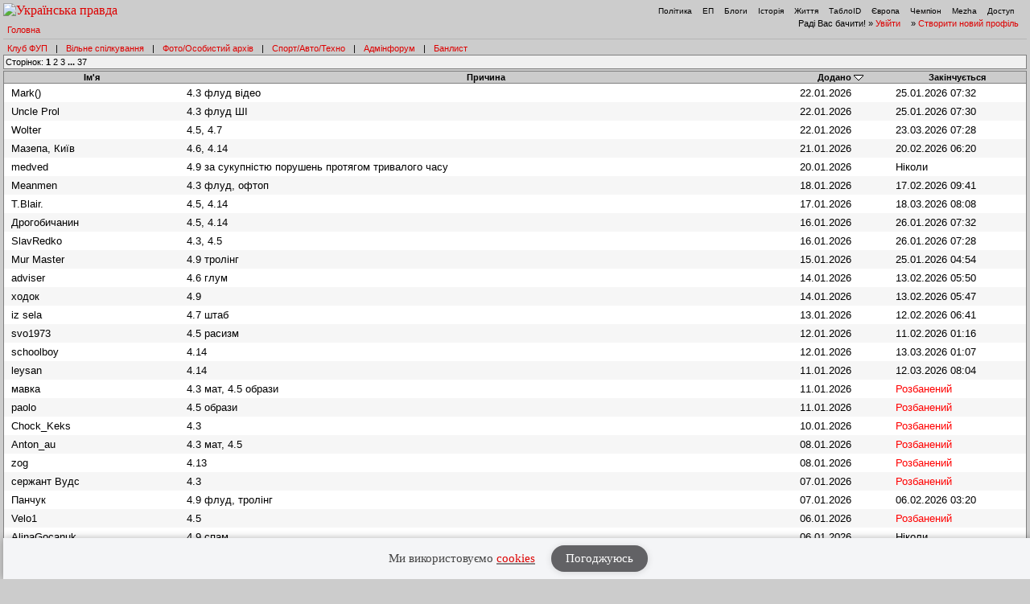

--- FILE ---
content_type: text/html; charset=UTF-8
request_url: https://forum.pravda.com.ua/index.php?PHPSESSID=0s9rj5mde36p2absa2b218jlk3&action=banlist&ckattempt=1
body_size: 6970
content:
<!DOCTYPE html PUBLIC "-//W3C//DTD XHTML 1.0 Transitional//EN" "http://www.w3.org/TR/xhtml1/DTD/xhtml1-transitional.dtd">
<html xmlns="http://www.w3.org/1999/xhtml" lang="ua">
<head>
<meta http-equiv="Content-Type" content="text/html; charset=UTF-8" />
<meta http-equiv="content-language" content="ua"/>
<meta property="og:title" content="Список Банів - Форум Української Правди"/>    <meta name="viewport" content="width=device-width, initial-scale=1.0">
    <meta http-equiv="X-UA-Compatible" content="ie=edge">
<meta property="og:type" content="politican"/>
<meta property="og:description" content="Найзапекліші політичні баталії"/>
<meta property="og:image" content="https://forum.pravda.com.ua/Themes/oldschool/images/fb_logo.gif"/>
<meta property="og:site_name" content="Форум Української Правди"/>
<link rel="apple-touch-icon" sizes="57x57" href="/icns/apple-touch-icon-57x57.png">
<link rel="apple-touch-icon" sizes="60x60" href="/icns/apple-touch-icon-60x60.png">
<link rel="apple-touch-icon" sizes="72x72" href="/icns/apple-touch-icon-72x72.png">
<link rel="apple-touch-icon" sizes="76x76" href="/icns/apple-touch-icon-76x76.png">
<link rel="apple-touch-icon" sizes="114x114" href="/icns/apple-touch-icon-114x114.png">
<link rel="apple-touch-icon" sizes="120x120" href="/icns/apple-touch-icon-120x120.png">
<link rel="apple-touch-icon" sizes="144x144" href="/icns/apple-touch-icon-144x144.png">
<link rel="apple-touch-icon" sizes="152x152" href="/icns/apple-touch-icon-152x152.png">
<link rel="apple-touch-icon" sizes="180x180" href="/icns/apple-touch-icon-180x180.png">
<link href="https://forum.pravda.com.ua/Themes/oldschool/images/favicon.ico" rel="shortcut icon" />
<title>Список Банів</title>
<link rel="stylesheet" type="text/css" href="./Themes/oldschool/css/mobile.css" media="handheld" />
<link rel="stylesheet" type="text/css" href="./Themes/oldschool/css/main.css?fin21" media="screen" />
<link rel="stylesheet" type="text/css" href="./Themes/oldschool/css/print.css" media="print" />
<link rel="stylesheet" type="text/css" href="./Themes/oldschool/css/topic_poll.css" media="screen" />
<link rel="stylesheet" type="text/css" href="./Themes/oldschool/css/style.css?fin23" media="screen" />
<link rel="stylesheet" type="text/css" href="./Themes/oldschool/css/index.css?fin=21" media="screen" />
<link rel="stylesheet" type="text/css" href="./Themes/oldschool/css/font-awesome.min.css" media="screen" />    
<script type="text/javascript" src="./Themes/oldschool/scripts/jquery-3.2.1.min.js"></script>
<script type="text/javascript">
    var theme_images_url = 'https://forum.pravda.com.ua/Themes/oldschool/images';
    var smf_charset = 'UTF-8';
    var smf_scripturl = 'https://forum.pravda.com.ua/index.php';
    var smf_images_url = 'https://forum.pravda.com.ua/Themes/oldschool/images';
</script>
<script src="//i.holder.com.ua/t/holder.js" type="text/javascript"></script>
<script type="text/javascript" src="./Themes/oldschool/scripts/javascript.js?fin23"></script>
<script type="text/javascript" src="./Themes/oldschool/scripts/smileys.js?fin23"></script>   
<script type="text/javascript" src="./Themes/oldschool/scripts/script.js?fin21"></script>
<script type="text/javascript" src="./Themes/oldschool/scripts/script2.js?fin23"></script>
<script type='text/javascript'> (function() { var w = window, d = document, protocol =/https/i.test(w.location.protocol) ? 'https:' : 'http:', aml = typeof admixerML !== 'undefined' ? admixerML : { }; aml.fn = aml.fn || []; aml.invPath = aml.invPath || (protocol + '//inv-nets.admixer.net/'); aml.cdnPath = aml.cdnPath || (protocol + '//cdn.admixer.net/'); if (!w.admixerML) { var lodash = document.createElement('script'); lodash.id = 'amlScript'; lodash.async = true; lodash.type = 'text/javascript'; lodash.src = aml.cdnPath + 'scripts3/loader2.js'; var node = d.getElementsByTagName('script')[0]; node.parentNode.insertBefore(lodash, node); w.admixerML = aml; } })(); </script>

	<script src="//connect.facebook.net/en_US/sdk.js#xfbml=1&amp;version=v2.3" type="text/javascript"></script>
</head>
<body>  <script>
    jQuery(document).ready(function(){
       var logocontent = jQuery("#logo").html();
       jQuery("#fakelogo").html(logocontent);
       jQuery("#togglemenu").click(function(){
           jQuery(".showorhidemenu").toggle();
       });                      
    });

  </script> 
  <div id="fakelogo" class="showonmobile"></div>
  <div class='mobile_head1 showorhidemenu hideonmobile'><div id="menulogo-top">
  <div id="logo" class="hideonmobile">
    <a href="https://www.pravda.com.ua"><img src="https://www.pravda.com.ua/images/v5/up-logo_ukr.svg" alt="Українська правда" width="124" height="20" border="0"></a>
  </div>
  <ul id="menulogo" class="pravdamenu">
    <li><a href="https://www.pravda.com.ua/">Політика</a></li>
    <li><a href="https://www.epravda.com.ua">ЕП</a></li>
    <li><a href="https://blogs.pravda.com.ua/">Блоги</a></li>
    <li><a href="https://www.istpravda.com.ua">Історія</a></li>
    <li><a href="https://life.pravda.com.ua/">Життя</a></li>
    <li><a href="https://tabloid.pravda.com.ua/">ТаблоID</a></li>
    <li><a href="https://eurointegration.com.ua/">Європа</a></li>
    <li><a href="https://champion.com.ua/">Чемпіон</a></li>
    <li><a href="https://mezha.media/">Mezha</a></li>
    <li><a href="https://dostup.pravda.com.ua/">Доступ</a></li>
  </div>
</div>
<div style="clear:both;margin:0px;padding:0px;height:1px;">&nbsp;</div>
</div>  <div id="phorum">
<div class='mobile_head2 showorhidemenu hideonmobile'><div id="user-info-nl">
  Раді Вас бачити!
  &raquo; <a class="icon" href="https://forum.pravda.com.ua/index.php?action=login">Увійти</a>

  &raquo; <a class="icon" href="https://forum.pravda.com.ua/index.php?action=hi">Створити новий профіль</a>

<!--  &raquo; <a class="icon" href="https://forum.pravda.com.ua/index.php?action=register">Реєстрація</a> --></div><div id="breadcrumb">
  <a href=https://forum.pravda.com.ua/index.php>Головна</a>
</div>
<div style="padding:5px;font-size:11px;" id="forumsmenu">
  <div class="flist"><a href="https://forum.pravda.com.ua/index.php?board=2.0" title="Клуб ФУП">Клуб ФУП</a></div><div class="bl">|</div>
    <div class="flist"><a href="https://forum.pravda.com.ua/index.php?board=111.0" title="Вільне спілкування">Вільне спілкування</a></div><div class="bl">|</div>
 <!--     <div class="flist"><a href="https://forum.pravda.com.ua/index.php?board=4.0" title="Архів націоналістичних баталій">Ретроспектива</a></div><div class="bl">|</div> -->
  <div class="flist"><a href="https://forum.pravda.com.ua/index.php?board=109.0" title="Фото/Особистий архів">Фото/Особистий архів</a></div><div class="bl">|</div>
  <!-- <div class="flist"><a href="https://forum.pravda.com.ua/index.php?board=107.0" title="Економіка">Економіка</a></div><div class="bl">|</div> -->
  <div class="flist"><a href="https://forum.pravda.com.ua/index.php?board=11.0" title="Форум про справжні чоловічі (і не тільки) розваги">Спорт/Авто/Техно</a></div><div class="bl">|</div>
  <div class="flist"><a href="https://forum.pravda.com.ua/index.php?board=8.0" title="Адмінфорум">Адмінфорум</a></div><div class="bl">|</div>
  <div class="flist"><a href="https://forum.pravda.com.ua/index.php?action=banlist" title="Банний лист">Банлист</a></div>
  
</div>
</div><div id="togglemenu" class="showonmobile togglemenu"><i class="fa fa-bars" aria-hidden="true"></i></div>
			<div>
				<div>
					<div class="nav">Сторінок: <strong>1</strong> <a class="navPages" href="https://forum.pravda.com.ua/index.php?action=banlist;sort=added;desc;start=100">2</a> <a class="navPages" href="https://forum.pravda.com.ua/index.php?action=banlist;sort=added;desc;start=200">3</a> <span style="font-weight: bold;" onclick="expandPages(this, 'https://forum.pravda.com.ua/index.php?action=banlist;sort=added;desc;start=%1$d', 300, 3600, 100);" onmouseover="this.style.cursor='pointer';"> ... </span><a class="navPages" href="https://forum.pravda.com.ua/index.php?action=banlist;sort=added;desc;start=3600">37</a> </div>
				</div>
			</div>
			<table class="list-pm" cellspacing="0" width="100%">
			<thead>
				<tr class="pm-list-header">
					<th scope="col" class="first_th"><a href="https://forum.pravda.com.ua/index.php?action=banlist;sort=name" rel="nofollow">Ім'я</a></th>
					<th scope="col" class="reason_th"><a href="https://forum.pravda.com.ua/index.php?action=banlist;sort=reason" rel="nofollow">Причина</a></th>
					<th scope="col"><a href="https://forum.pravda.com.ua/index.php?action=banlist;sort=added" rel="nofollow">Додано</a> <img src="https://forum.pravda.com.ua/Themes/oldschool/images/sort_down.gif" alt="" /></th>
					<th scope="col" class="last_th"><a href="https://forum.pravda.com.ua/index.php?action=banlist;sort=expires" rel="nofollow">Закінчується</a></th>
				</tr>
			</thead>
			<tbody>
				<tr align="left" class="windowbg" id="list_ban_list_0">
					<td>Mark()</td>
					<td class="smalltext">4.3 флуд відео</td>
					<td>22.01.2026</td>
					<td>25.01.2026 07:32</td>
				</tr>
				<tr align="left" class="windowbg2" id="list_ban_list_1">
					<td>Uncle Prol</td>
					<td class="smalltext">4.3 флуд ШІ</td>
					<td>22.01.2026</td>
					<td>25.01.2026 07:30</td>
				</tr>
				<tr align="left" class="windowbg" id="list_ban_list_2">
					<td>Wolter</td>
					<td class="smalltext">4.5, 4.7</td>
					<td>22.01.2026</td>
					<td>23.03.2026 07:28</td>
				</tr>
				<tr align="left" class="windowbg2" id="list_ban_list_3">
					<td>Мазепа, Київ</td>
					<td class="smalltext">4.6, 4.14</td>
					<td>21.01.2026</td>
					<td>20.02.2026 06:20</td>
				</tr>
				<tr align="left" class="windowbg" id="list_ban_list_4">
					<td>medved</td>
					<td class="smalltext">4.9 за сукупністю порушень протягом тривалого часу</td>
					<td>20.01.2026</td>
					<td>Ніколи</td>
				</tr>
				<tr align="left" class="windowbg2" id="list_ban_list_5">
					<td>Meanmen</td>
					<td class="smalltext">4.3 флуд, офтоп</td>
					<td>18.01.2026</td>
					<td>17.02.2026 09:41</td>
				</tr>
				<tr align="left" class="windowbg" id="list_ban_list_6">
					<td>T.Blair.</td>
					<td class="smalltext">4.5, 4.14</td>
					<td>17.01.2026</td>
					<td>18.03.2026 08:08</td>
				</tr>
				<tr align="left" class="windowbg2" id="list_ban_list_7">
					<td>Дрогобичанин</td>
					<td class="smalltext">4.5, 4.14</td>
					<td>16.01.2026</td>
					<td>26.01.2026 07:32</td>
				</tr>
				<tr align="left" class="windowbg" id="list_ban_list_8">
					<td>SlavRedko</td>
					<td class="smalltext">4.3, 4.5</td>
					<td>16.01.2026</td>
					<td>26.01.2026 07:28</td>
				</tr>
				<tr align="left" class="windowbg2" id="list_ban_list_9">
					<td>Mur Master</td>
					<td class="smalltext">4.9 тролінг</td>
					<td>15.01.2026</td>
					<td>25.01.2026 04:54</td>
				</tr>
				<tr align="left" class="windowbg" id="list_ban_list_10">
					<td>adviser</td>
					<td class="smalltext">4.6 глум</td>
					<td>14.01.2026</td>
					<td>13.02.2026 05:50</td>
				</tr>
				<tr align="left" class="windowbg2" id="list_ban_list_11">
					<td>ходок</td>
					<td class="smalltext">4.9</td>
					<td>14.01.2026</td>
					<td>13.02.2026 05:47</td>
				</tr>
				<tr align="left" class="windowbg" id="list_ban_list_12">
					<td>iz sela</td>
					<td class="smalltext">4.7 штаб</td>
					<td>13.01.2026</td>
					<td>12.02.2026 06:41</td>
				</tr>
				<tr align="left" class="windowbg2" id="list_ban_list_13">
					<td>svo1973</td>
					<td class="smalltext">4.5 расизм</td>
					<td>12.01.2026</td>
					<td>11.02.2026 01:16</td>
				</tr>
				<tr align="left" class="windowbg" id="list_ban_list_14">
					<td>schoolboy</td>
					<td class="smalltext">4.14</td>
					<td>12.01.2026</td>
					<td>13.03.2026 01:07</td>
				</tr>
				<tr align="left" class="windowbg2" id="list_ban_list_15">
					<td>leysan</td>
					<td class="smalltext">4.14</td>
					<td>11.01.2026</td>
					<td>12.03.2026 08:04</td>
				</tr>
				<tr align="left" class="windowbg" id="list_ban_list_16">
					<td>мавка</td>
					<td class="smalltext">4.3 мат, 4.5 образи</td>
					<td>11.01.2026</td>
					<td><span style="color: red">Розбанений</span></td>
				</tr>
				<tr align="left" class="windowbg2" id="list_ban_list_17">
					<td>paolo</td>
					<td class="smalltext">4.5 образи</td>
					<td>11.01.2026</td>
					<td><span style="color: red">Розбанений</span></td>
				</tr>
				<tr align="left" class="windowbg" id="list_ban_list_18">
					<td>Chock_Keks</td>
					<td class="smalltext">4.3</td>
					<td>10.01.2026</td>
					<td><span style="color: red">Розбанений</span></td>
				</tr>
				<tr align="left" class="windowbg2" id="list_ban_list_19">
					<td>Anton_au</td>
					<td class="smalltext">4.3 мат, 4.5</td>
					<td>08.01.2026</td>
					<td><span style="color: red">Розбанений</span></td>
				</tr>
				<tr align="left" class="windowbg" id="list_ban_list_20">
					<td>zоg</td>
					<td class="smalltext">4.13</td>
					<td>08.01.2026</td>
					<td><span style="color: red">Розбанений</span></td>
				</tr>
				<tr align="left" class="windowbg2" id="list_ban_list_21">
					<td>сержант Вудс</td>
					<td class="smalltext">4.3</td>
					<td>07.01.2026</td>
					<td><span style="color: red">Розбанений</span></td>
				</tr>
				<tr align="left" class="windowbg" id="list_ban_list_22">
					<td>Панчук</td>
					<td class="smalltext">4.9 флуд, тролінг</td>
					<td>07.01.2026</td>
					<td>06.02.2026 03:20</td>
				</tr>
				<tr align="left" class="windowbg2" id="list_ban_list_23">
					<td>Velo1</td>
					<td class="smalltext">4.5</td>
					<td>06.01.2026</td>
					<td><span style="color: red">Розбанений</span></td>
				</tr>
				<tr align="left" class="windowbg" id="list_ban_list_24">
					<td>AlinaGocanuk</td>
					<td class="smalltext">4.9 спам</td>
					<td>06.01.2026</td>
					<td>Ніколи</td>
				</tr>
				<tr align="left" class="windowbg2" id="list_ban_list_25">
					<td>Bashtan</td>
					<td class="smalltext">4.5, 4.6, 4.7</td>
					<td>06.01.2026</td>
					<td>07.03.2026 13:51</td>
				</tr>
				<tr align="left" class="windowbg" id="list_ban_list_26">
					<td>mar</td>
					<td class="smalltext">4.3 флуд, мат, 4.5</td>
					<td>06.01.2026</td>
					<td>05.02.2026 05:40</td>
				</tr>
				<tr align="left" class="windowbg2" id="list_ban_list_27">
					<td>Фломастер</td>
					<td class="smalltext">4.3, 4.5, 4.6</td>
					<td>04.01.2026</td>
					<td>03.02.2026 07:03</td>
				</tr>
				<tr align="left" class="windowbg" id="list_ban_list_28">
					<td>Трололо</td>
					<td class="smalltext">4.6, 4.14</td>
					<td>04.01.2026</td>
					<td><span style="color: red">Розбанений</span></td>
				</tr>
				<tr align="left" class="windowbg2" id="list_ban_list_29">
					<td>g_smit</td>
					<td class="smalltext">4.6, 4.7</td>
					<td>04.01.2026</td>
					<td>03.02.2026 06:03</td>
				</tr>
				<tr align="left" class="windowbg" id="list_ban_list_30">
					<td>IVcn</td>
					<td class="smalltext">4.7</td>
					<td>04.01.2026</td>
					<td>03.02.2026 05:12</td>
				</tr>
				<tr align="left" class="windowbg2" id="list_ban_list_31">
					<td>ЮАР</td>
					<td class="smalltext">4.3 флуд, 4.7 штаб</td>
					<td>04.01.2026</td>
					<td>05.03.2026 04:21</td>
				</tr>
				<tr align="left" class="windowbg" id="list_ban_list_32">
					<td>Optimistic</td>
					<td class="smalltext">4.5</td>
					<td>03.01.2026</td>
					<td><span style="color: red">Розбанений</span></td>
				</tr>
				<tr align="left" class="windowbg2" id="list_ban_list_33">
					<td>AsatNa</td>
					<td class="smalltext">4.9</td>
					<td>02.01.2026</td>
					<td>Ніколи</td>
				</tr>
				<tr align="left" class="windowbg" id="list_ban_list_34">
					<td>Bee®</td>
					<td class="smalltext">4.3, 4.5</td>
					<td>01.01.2026</td>
					<td><span style="color: red">Розбанений</span></td>
				</tr>
				<tr align="left" class="windowbg2" id="list_ban_list_35">
					<td>Eugnat</td>
					<td class="smalltext">4.3, 4.5</td>
					<td>31.12.2025</td>
					<td>30.01.2026 05:39</td>
				</tr>
				<tr align="left" class="windowbg" id="list_ban_list_36">
					<td>Чжан</td>
					<td class="smalltext">4.7 вкид фейку</td>
					<td>30.12.2025</td>
					<td><span style="color: red">Розбанений</span></td>
				</tr>
				<tr align="left" class="windowbg2" id="list_ban_list_37">
					<td>Foxic</td>
					<td class="smalltext">4.7, 4.14</td>
					<td>30.12.2025</td>
					<td><span style="color: red">Розбанений</span></td>
				</tr>
				<tr align="left" class="windowbg" id="list_ban_list_38">
					<td>Via</td>
					<td class="smalltext">4.14</td>
					<td>29.12.2025</td>
					<td><span style="color: red">Розбанений</span></td>
				</tr>
				<tr align="left" class="windowbg2" id="list_ban_list_39">
					<td>DiDUS</td>
					<td class="smalltext">4.5, 4.7</td>
					<td>28.12.2025</td>
					<td><span style="color: red">Розбанений</span></td>
				</tr>
				<tr align="left" class="windowbg" id="list_ban_list_40">
					<td>LVV</td>
					<td class="smalltext">4.9 тролінг</td>
					<td>28.12.2025</td>
					<td><span style="color: red">Розбанений</span></td>
				</tr>
				<tr align="left" class="windowbg2" id="list_ban_list_41">
					<td>Yura_kyiv</td>
					<td class="smalltext">4.5 образи</td>
					<td>28.12.2025</td>
					<td><span style="color: red">Розбанений</span></td>
				</tr>
				<tr align="left" class="windowbg" id="list_ban_list_42">
					<td>БелФаст</td>
					<td class="smalltext">4.9</td>
					<td>28.12.2025</td>
					<td><span style="color: red">Розбанений</span></td>
				</tr>
				<tr align="left" class="windowbg2" id="list_ban_list_43">
					<td>Drake</td>
					<td class="smalltext">4.9 флуд, тролінг</td>
					<td>27.12.2025</td>
					<td>25.02.2026 10:00</td>
				</tr>
				<tr align="left" class="windowbg" id="list_ban_list_44">
					<td>шуша</td>
					<td class="smalltext">4.7, 4.9</td>
					<td>27.12.2025</td>
					<td><span style="color: red">Розбанений</span></td>
				</tr>
				<tr align="left" class="windowbg2" id="list_ban_list_45">
					<td>Анатоль</td>
					<td class="smalltext">4.7, 4.14</td>
					<td>27.12.2025</td>
					<td><span style="color: red">Розбанений</span></td>
				</tr>
				<tr align="left" class="windowbg" id="list_ban_list_46">
					<td>Шарик72</td>
					<td class="smalltext">4.3, 4.7</td>
					<td>25.12.2025</td>
					<td>24.01.2026 08:36</td>
				</tr>
				<tr align="left" class="windowbg2" id="list_ban_list_47">
					<td>White Bear</td>
					<td class="smalltext">4.3 мат, 4.5 образи та погрози, 4.8 другий нік</td>
					<td>25.12.2025</td>
					<td>Ніколи</td>
				</tr>
				<tr align="left" class="windowbg" id="list_ban_list_48">
					<td>Vuker</td>
					<td class="smalltext">4.3 флуд</td>
					<td>25.12.2025</td>
					<td><span style="color: red">Розбанений</span></td>
				</tr>
				<tr align="left" class="windowbg2" id="list_ban_list_49">
					<td>Камрад</td>
					<td class="smalltext">4.7, 4.14</td>
					<td>25.12.2025</td>
					<td>23.02.2026 08:17</td>
				</tr>
				<tr align="left" class="windowbg" id="list_ban_list_50">
					<td>marblewing</td>
					<td class="smalltext">4.9 спам</td>
					<td>24.12.2025</td>
					<td><span style="color: red">Розбанений</span></td>
				</tr>
				<tr align="left" class="windowbg2" id="list_ban_list_51">
					<td>Олег</td>
					<td class="smalltext">4.14</td>
					<td>24.12.2025</td>
					<td>22.02.2026 07:34</td>
				</tr>
				<tr align="left" class="windowbg" id="list_ban_list_52">
					<td>Гонсалес</td>
					<td class="smalltext">4.6</td>
					<td>22.12.2025</td>
					<td>20.02.2026 07:46</td>
				</tr>
				<tr align="left" class="windowbg2" id="list_ban_list_53">
					<td>Ersted</td>
					<td class="smalltext">4.3, 4.5 мат, образи</td>
					<td>22.12.2025</td>
					<td><span style="color: red">Розбанений</span></td>
				</tr>
				<tr align="left" class="windowbg" id="list_ban_list_54">
					<td>Good-Luck</td>
					<td class="smalltext">4.3, 4.5, 4.7</td>
					<td>21.12.2025</td>
					<td>19.02.2026 05:50</td>
				</tr>
				<tr align="left" class="windowbg2" id="list_ban_list_55">
					<td>Bmx</td>
					<td class="smalltext">4.3, 4.14</td>
					<td>21.12.2025</td>
					<td><span style="color: red">Розбанений</span></td>
				</tr>
				<tr align="left" class="windowbg" id="list_ban_list_56">
					<td>кноп</td>
					<td class="smalltext">4.3, 4,5 мат, приниження за нац. ознакою</td>
					<td>21.12.2025</td>
					<td><span style="color: red">Розбанений</span></td>
				</tr>
				<tr align="left" class="windowbg2" id="list_ban_list_57">
					<td>Val777</td>
					<td class="smalltext">4.14</td>
					<td>19.12.2025</td>
					<td>17.02.2026 06:11</td>
				</tr>
				<tr align="left" class="windowbg" id="list_ban_list_58">
					<td>врешті-решт</td>
					<td class="smalltext">4.5 образи журналістів, приниження за професійною ознакою</td>
					<td>19.12.2025</td>
					<td><span style="color: red">Розбанений</span></td>
				</tr>
				<tr align="left" class="windowbg2" id="list_ban_list_59">
					<td>Profilaktik</td>
					<td class="smalltext">4.9, 4.14</td>
					<td>18.12.2025</td>
					<td>18.03.2026 23:10</td>
				</tr>
				<tr align="left" class="windowbg" id="list_ban_list_60">
					<td>Bogkuz</td>
					<td class="smalltext">4.9 тролінг</td>
					<td>18.12.2025</td>
					<td><span style="color: red">Розбанений</span></td>
				</tr>
				<tr align="left" class="windowbg2" id="list_ban_list_61">
					<td>Тернополянин</td>
					<td class="smalltext">4.5</td>
					<td>18.12.2025</td>
					<td><span style="color: red">Розбанений</span></td>
				</tr>
				<tr align="left" class="windowbg" id="list_ban_list_62">
					<td>papaya</td>
					<td class="smalltext">4.11 флуд, спам</td>
					<td>18.12.2025</td>
					<td><span style="color: red">Розбанений</span></td>
				</tr>
				<tr align="left" class="windowbg2" id="list_ban_list_63">
					<td>Kievlyanin</td>
					<td class="smalltext">4.5, 4.9</td>
					<td>18.12.2025</td>
					<td><span style="color: red">Розбанений</span></td>
				</tr>
				<tr align="left" class="windowbg" id="list_ban_list_64">
					<td>ladzio</td>
					<td class="smalltext">4.14 хронічно</td>
					<td>17.12.2025</td>
					<td>Ніколи</td>
				</tr>
				<tr align="left" class="windowbg2" id="list_ban_list_65">
					<td>DFMB</td>
					<td class="smalltext">4.3, 4.5</td>
					<td>16.12.2025</td>
					<td><span style="color: red">Розбанений</span></td>
				</tr>
				<tr align="left" class="windowbg" id="list_ban_list_66">
					<td>alexUP</td>
					<td class="smalltext">4.7, 4.14</td>
					<td>16.12.2025</td>
					<td><span style="color: red">Розбанений</span></td>
				</tr>
				<tr align="left" class="windowbg2" id="list_ban_list_67">
					<td>Paul</td>
					<td class="smalltext">4.9</td>
					<td>15.12.2025</td>
					<td>13.02.2026 05:26</td>
				</tr>
				<tr align="left" class="windowbg" id="list_ban_list_68">
					<td>komarik2008</td>
					<td class="smalltext">4.5 расизм</td>
					<td>15.12.2025</td>
					<td><span style="color: red">Розбанений</span></td>
				</tr>
				<tr align="left" class="windowbg2" id="list_ban_list_69">
					<td>igor_ph</td>
					<td class="smalltext">4.5</td>
					<td>14.12.2025</td>
					<td><span style="color: red">Розбанений</span></td>
				</tr>
				<tr align="left" class="windowbg" id="list_ban_list_70">
					<td>Uki_</td>
					<td class="smalltext">4.5</td>
					<td>14.12.2025</td>
					<td><span style="color: red">Розбанений</span></td>
				</tr>
				<tr align="left" class="windowbg2" id="list_ban_list_71">
					<td>Redneck</td>
					<td class="smalltext">4.5</td>
					<td>13.12.2025</td>
					<td><span style="color: red">Розбанений</span></td>
				</tr>
				<tr align="left" class="windowbg" id="list_ban_list_72">
					<td>Huinaputina</td>
					<td class="smalltext">4.3, 4.5</td>
					<td>13.12.2025</td>
					<td><span style="color: red">Розбанений</span></td>
				</tr>
				<tr align="left" class="windowbg2" id="list_ban_list_73">
					<td>Geo</td>
					<td class="smalltext">4.3, 4.5</td>
					<td>13.12.2025</td>
					<td><span style="color: red">Розбанений</span></td>
				</tr>
				<tr align="left" class="windowbg" id="list_ban_list_74">
					<td>Solomonic</td>
					<td class="smalltext">4.14</td>
					<td>13.12.2025</td>
					<td>11.02.2026 08:16</td>
				</tr>
				<tr align="left" class="windowbg2" id="list_ban_list_75">
					<td>S.Brandt</td>
					<td class="smalltext">4.3, 4.6</td>
					<td>12.12.2025</td>
					<td><span style="color: red">Розбанений</span></td>
				</tr>
				<tr align="left" class="windowbg" id="list_ban_list_76">
					<td>авіатор</td>
					<td class="smalltext">4.9</td>
					<td>12.12.2025</td>
					<td>Ніколи</td>
				</tr>
				<tr align="left" class="windowbg2" id="list_ban_list_77">
					<td>Ukulele</td>
					<td class="smalltext">4.7</td>
					<td>11.12.2025</td>
					<td><span style="color: red">Розбанений</span></td>
				</tr>
				<tr align="left" class="windowbg" id="list_ban_list_78">
					<td>Billi</td>
					<td class="smalltext">4.6, 4.14</td>
					<td>11.12.2025</td>
					<td><span style="color: red">Розбанений</span></td>
				</tr>
				<tr align="left" class="windowbg2" id="list_ban_list_79">
					<td>Sundukovich</td>
					<td class="smalltext">4.9, 4.14</td>
					<td>10.12.2025</td>
					<td><span style="color: red">Розбанений</span></td>
				</tr>
				<tr align="left" class="windowbg" id="list_ban_list_80">
					<td>Fisher</td>
					<td class="smalltext">4.7, 4.14</td>
					<td>10.12.2025</td>
					<td><span style="color: red">Розбанений</span></td>
				</tr>
				<tr align="left" class="windowbg2" id="list_ban_list_81">
					<td>ценительница алей</td>
					<td class="smalltext">4.5</td>
					<td>10.12.2025</td>
					<td><span style="color: red">Розбанений</span></td>
				</tr>
				<tr align="left" class="windowbg" id="list_ban_list_82">
					<td>Амулет</td>
					<td class="smalltext">4.7</td>
					<td>10.12.2025</td>
					<td><span style="color: red">Розбанений</span></td>
				</tr>
				<tr align="left" class="windowbg2" id="list_ban_list_83">
					<td>nik</td>
					<td class="smalltext">4.14</td>
					<td>10.12.2025</td>
					<td><span style="color: red">Розбанений</span></td>
				</tr>
				<tr align="left" class="windowbg" id="list_ban_list_84">
					<td>ElGuider</td>
					<td class="smalltext">4.5</td>
					<td>09.12.2025</td>
					<td><span style="color: red">Розбанений</span></td>
				</tr>
				<tr align="left" class="windowbg2" id="list_ban_list_85">
					<td>sergyj</td>
					<td class="smalltext">4.5, 4.6, 4.7</td>
					<td>07.12.2025</td>
					<td><span style="color: red">Розбанений</span></td>
				</tr>
				<tr align="left" class="windowbg" id="list_ban_list_86">
					<td>Зєльоний крокоділ</td>
					<td class="smalltext">4.3 лютий мат, 4.5 приниження</td>
					<td>06.12.2025</td>
					<td><span style="color: red">Розбанений</span></td>
				</tr>
				<tr align="left" class="windowbg2" id="list_ban_list_87">
					<td>Олег76</td>
					<td class="smalltext">4.6 глум над постраждалими, виправдання вбивства</td>
					<td>06.12.2025</td>
					<td><span style="color: red">Розбанений</span></td>
				</tr>
				<tr align="left" class="windowbg" id="list_ban_list_88">
					<td>б_а_р_с</td>
					<td class="smalltext">4.3, 4.5</td>
					<td>05.12.2025</td>
					<td>03.02.2026 02:15</td>
				</tr>
				<tr align="left" class="windowbg2" id="list_ban_list_89">
					<td>попробовать с коалой</td>
					<td class="smalltext">4.3 флуд, 4.8 другий нік</td>
					<td>05.12.2025</td>
					<td>Ніколи</td>
				</tr>
				<tr align="left" class="windowbg" id="list_ban_list_90">
					<td>Платник податків</td>
					<td class="smalltext">4.5, 4.7</td>
					<td>04.12.2025</td>
					<td><span style="color: red">Розбанений</span></td>
				</tr>
				<tr align="left" class="windowbg2" id="list_ban_list_91">
					<td>Дід Варава</td>
					<td class="smalltext">4.5</td>
					<td>04.12.2025</td>
					<td><span style="color: red">Розбанений</span></td>
				</tr>
				<tr align="left" class="windowbg" id="list_ban_list_92">
					<td>Ali(UA)</td>
					<td class="smalltext">4.5, 4.7, 4.9, 4.14</td>
					<td>04.12.2025</td>
					<td>04.03.2026 03:50</td>
				</tr>
				<tr align="left" class="windowbg2" id="list_ban_list_93">
					<td>ко-ко-ко</td>
					<td class="smalltext">4.8</td>
					<td>04.12.2025</td>
					<td>Ніколи</td>
				</tr>
				<tr align="left" class="windowbg" id="list_ban_list_94">
					<td>dacko2</td>
					<td class="smalltext">4.11</td>
					<td>03.12.2025</td>
					<td><span style="color: red">Розбанений</span></td>
				</tr>
				<tr align="left" class="windowbg2" id="list_ban_list_95">
					<td>Vovchik</td>
					<td class="smalltext">4.3, 4.5</td>
					<td>03.12.2025</td>
					<td>01.02.2026 00:48</td>
				</tr>
				<tr align="left" class="windowbg" id="list_ban_list_96">
					<td>Dm.Kharkiv</td>
					<td class="smalltext">4.14</td>
					<td>02.12.2025</td>
					<td><span style="color: red">Розбанений</span></td>
				</tr>
				<tr align="left" class="windowbg2" id="list_ban_list_97">
					<td>Dobre</td>
					<td class="smalltext">4.14</td>
					<td>01.12.2025</td>
					<td><span style="color: red">Розбанений</span></td>
				</tr>
				<tr align="left" class="windowbg" id="list_ban_list_98">
					<td>serginio</td>
					<td class="smalltext">4.3, 4.5</td>
					<td>01.12.2025</td>
					<td>30.01.2026 02:55</td>
				</tr>
				<tr align="left" class="windowbg2" id="list_ban_list_99">
					<td>-Pivas-</td>
					<td class="smalltext">4.3, 4.5, 4.9</td>
					<td>30.11.2025</td>
					<td><span style="color: red">Розбанений</span></td>
				</tr>
			</tbody>
			</table>
			<div class="flow_auto">
				<div class="nav">
					<div>Сторінок: <strong>1</strong> <a class="navPages" href="https://forum.pravda.com.ua/index.php?action=banlist;sort=added;desc;start=100">2</a> <a class="navPages" href="https://forum.pravda.com.ua/index.php?action=banlist;sort=added;desc;start=200">3</a> <span style="font-weight: bold;" onclick="expandPages(this, 'https://forum.pravda.com.ua/index.php?action=banlist;sort=added;desc;start=%1$d', 300, 3600, 100);" onmouseover="this.style.cursor='pointer';"> ... </span><a class="navPages" href="https://forum.pravda.com.ua/index.php?action=banlist;sort=added;desc;start=3600">37</a> </div>
				</div>
			</div>  <span class="hideondesktop"><a href="https://forum.pravda.com.ua/index.php?show_desktop_mode=true">Повна версія</a></span>
  </div><div style="height: 10px;">&nbsp;</div>

<script>
  (function(i,s,o,g,r,a,m){i['GoogleAnalyticsObject']=r;i[r]=i[r]||function(){
  (i[r].q=i[r].q||[]).push(arguments)},i[r].l=1*new Date();a=s.createElement(o),
  m=s.getElementsByTagName(o)[0];a.async=1;a.src=g;m.parentNode.insertBefore(a,m)
  })(window,document,'script','//www.google-analytics.com/analytics.js','ga');

  ga('create', 'UA-554376-9', 'auto');
  ga('send', 'pageview');

</script>

<!-- (C)2000-2021 Gemius SA - gemiusPrism  / Wezel zbiorczy pravda.com.ua/Strona glowna serwisu -->
<script type="text/javascript">
<!--//--><![CDATA[//><!--
var pp_gemius_identifier = '0sgwsqe5pzCIPQDb5wLO8sdRHUykaC7Km1v9.r46UA3.K7';
// lines below shouldn't be edited
function gemius_pending(i)  {  window[i] = window[i] || function()  { var x = window[i+'_pdata'] = window[i+'_pdata'] || []; x[x.length]=arguments; } ; } ;gemius_pending('gemius_hit'); gemius_pending('gemius_event'); gemius_pending('pp_gemius_hit'); gemius_pending('pp_gemius_event');(function(d,t)  { try  { var gt=d.createElement(t),s=d.getElementsByTagName(t)[0],l='http'+((location.protocol=='https:')?'s':''); gt.setAttribute('async','async');gt.setAttribute('defer','defer'); gt.src=l+'://gaua.hit.gemius.pl/xgemius.js'; s.parentNode.insertBefore(gt,s); }  catch (e)  {  }  } )(document,'script');
//--><!]]>
</script>


<style>
  .footer_banner {
      font-family: Fira Sans;
      position: fixed;
      background: #f4f5f7;
      box-shadow: 0px 0px 9px 0px rgba(0, 0, 0, 0.31);
      width: 100%;
      padding: 5px 10px 5px 10px;
      transition: 2s;
      bottom: -500px;
      box-sizing: border-box;
      z-index: 3;
  }
  .footer_banner.active {
      bottom: 0px;
  }
  .footer_banner:before {
      content: '';
      position: absolute;
      width: 100%;
      height: 100%;
      top: 0;
      left: 0;
      z-index: 1;
  }
  .footer_banner .banner_content {
      max-width: 1200px;
      width: 100%;
      margin: 0 auto;
      justify-content: space-between;
      align-items: center;
      position: relative;
      z-index: 2;
      display: flex;
  }
      
  .footer_banner .banner_text_wrapper {display: flex; align-items: center; justify-content: center; width: 100%;}
  .footer_banner .banner_text {
      padding-right: 20px;;
  }
  .footer_banner .banner_title {
      font-weight: bold;
      font-size: 1.5rem;
      line-height: 29px;
      margin: 10px 0px 5px 0;
      color: #900022;
  }
  .footer_banner .banner_desc {
      font-size: 15px;
      line-height: 19px;
      color: #444;
      white-space: nowrap;
  }
     .footer_banner .banner_desc a { 
      box-shadow: inset 0 -2px #888;
      border-bottom: none;
      }
  .footer_banner .bunner_btn {
  
      display: flex;
      align-items: center;
      font-size: 15px;
  }
  .footer_banner .bunner_btn > div {
      width: 100%;
      display: flex;
  }
  .footer_banner .ok {
      background: #626265;
      border-radius: 36px;
      display: flex;
      align-items: center;
      justify-content: center;
      margin: 4px 0 4px 0;
      padding: 8px 18px;
      color: #fff;
      cursor: pointer;
      box-shadow: 0px 1px 9px 0px rgba(0, 0, 0, 0.13);
  }
  .footer_banner .ok:hover {
      opacity: 0.9;
  }
  
  
  
  @media screen and (max-width:640px) {
  .footer_banner .banner_content {flex-wrap: wrap;}
  .footer_banner {padding-bottom: 5px;}
  }
  
  @media screen and (max-width:360px) {
  .footer_banner .bunner_btn {margin-top: 0; padding-top: 0;}
  .footer_banner .bunner_btn a {display: block;width: 100%;}
  .footer_banner .banner_text {padding-right: 10px;}
      .footer_banner .ok {padding: 5px 10px; margin-right: 10px;}
      .footer_banner .banner_desc {font-size: 14px;}
      .footer_banner .bunner_btn {font-size: 14px;}
  }
  </style>
  <div class="footer_banner" id="checkUPcookies">
    <div class="banner_content">
      <div class="banner_text_wrapper">
        <div class="banner_text">
          <div class="banner_desc">Ми використовуємо <a href="https://www.pravda.com.ua/cookies/">cookies</a></div>
        </div>
        <div class="bunner_btn">
          <div> <a href="" target="">
            <div class="ok" onclick="setLocalstorageCookie(); return false;">Погоджуюсь</div>
            </a>
          </div>
        </div>
      </div>
    </div>
  </div>
  
<script>

if(localStorage.getItem("checkUPcookies") === null) {
  document.getElementById("checkUPcookies").classList.add("active");
}

function setLocalstorageCookie ()
{
  localStorage.setItem("checkUPcookies", 1)
  document.getElementById("checkUPcookies").classList.remove("active");
  return false;
}
</script>

</div></body>
</html>